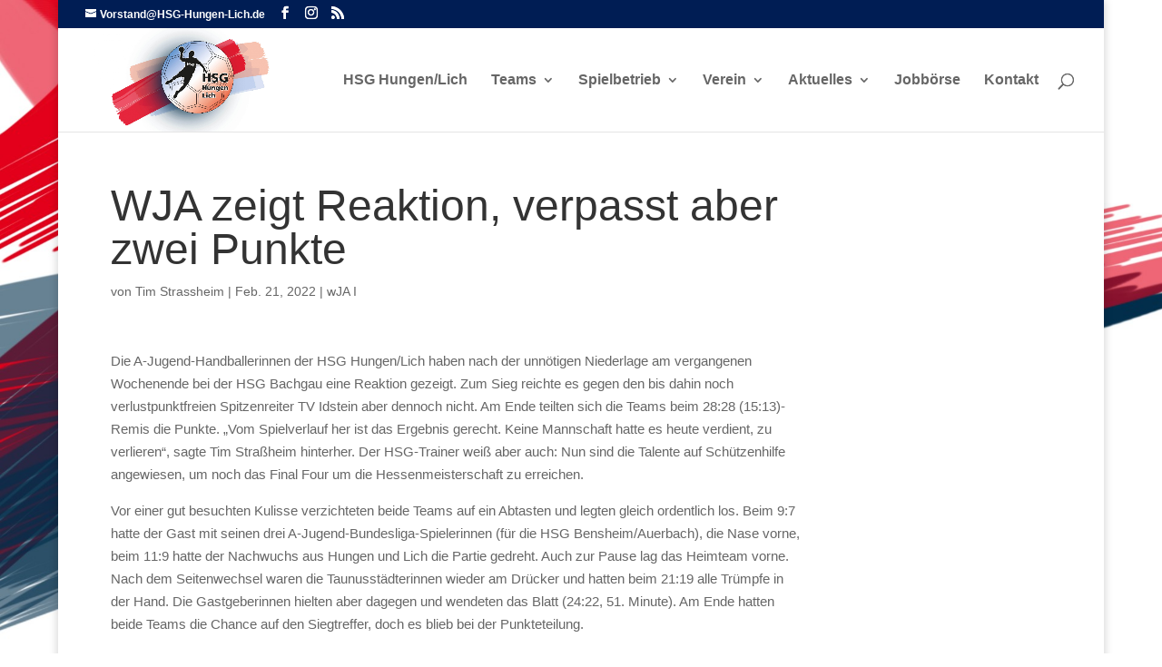

--- FILE ---
content_type: text/html; charset=UTF-8
request_url: https://hsg-hungen-lich.de/wja-zeigt-reaktion-verpasst-aber-zwei-punkte
body_size: 15640
content:
<!DOCTYPE html>
<html lang="de">
<head>
	<meta charset="UTF-8" />
<meta http-equiv="X-UA-Compatible" content="IE=edge">
	<link rel="pingback" href="https://hsg-hungen-lich.de/xmlrpc.php" />

	<script type="text/javascript">
		document.documentElement.className = 'js';
	</script>

	<meta name='robots' content='index, follow, max-image-preview:large, max-snippet:-1, max-video-preview:-1' />

	<!-- This site is optimized with the Yoast SEO plugin v26.6 - https://yoast.com/wordpress/plugins/seo/ -->
	<title>WJA zeigt Reaktion, verpasst aber zwei Punkte  - HSG</title>
	<link rel="canonical" href="https://hsg-hungen-lich.de/wja-zeigt-reaktion-verpasst-aber-zwei-punkte" />
	<meta property="og:locale" content="de_DE" />
	<meta property="og:type" content="article" />
	<meta property="og:title" content="WJA zeigt Reaktion, verpasst aber zwei Punkte  - HSG" />
	<meta property="og:description" content="Die A-Jugend-Handballerinnen der HSG Hungen/Lich haben nach der unnötigen Niederlage am vergangenen Wochenende bei der HSG Bachgau eine Reaktion gezeigt. Zum Sieg reichte es gegen den bis dahin noch verlustpunktfreien Spitzenreiter TV Idstein aber dennoch nicht. Am Ende teilten sich die Teams beim 28:28 (15:13)-Remis die Punkte. „Vom Spielverlauf her ist das Ergebnis gerecht. Keine [&hellip;]" />
	<meta property="og:url" content="https://hsg-hungen-lich.de/wja-zeigt-reaktion-verpasst-aber-zwei-punkte" />
	<meta property="og:site_name" content="HSG" />
	<meta property="article:published_time" content="2022-02-21T10:31:41+00:00" />
	<meta property="article:modified_time" content="2022-02-21T10:31:43+00:00" />
	<meta name="author" content="Tim Strassheim" />
	<meta name="twitter:card" content="summary_large_image" />
	<meta name="twitter:label1" content="Verfasst von" />
	<meta name="twitter:data1" content="Tim Strassheim" />
	<meta name="twitter:label2" content="Geschätzte Lesezeit" />
	<meta name="twitter:data2" content="2 Minuten" />
	<script type="application/ld+json" class="yoast-schema-graph">{"@context":"https://schema.org","@graph":[{"@type":"WebPage","@id":"https://hsg-hungen-lich.de/wja-zeigt-reaktion-verpasst-aber-zwei-punkte","url":"https://hsg-hungen-lich.de/wja-zeigt-reaktion-verpasst-aber-zwei-punkte","name":"WJA zeigt Reaktion, verpasst aber zwei Punkte  - HSG","isPartOf":{"@id":"https://hsg-hungen-lich.de/#website"},"datePublished":"2022-02-21T10:31:41+00:00","dateModified":"2022-02-21T10:31:43+00:00","author":{"@id":"https://hsg-hungen-lich.de/#/schema/person/04cedf6ef57a8be7ff37a133ce9e8c47"},"breadcrumb":{"@id":"https://hsg-hungen-lich.de/wja-zeigt-reaktion-verpasst-aber-zwei-punkte#breadcrumb"},"inLanguage":"de","potentialAction":[{"@type":"ReadAction","target":["https://hsg-hungen-lich.de/wja-zeigt-reaktion-verpasst-aber-zwei-punkte"]}]},{"@type":"BreadcrumbList","@id":"https://hsg-hungen-lich.de/wja-zeigt-reaktion-verpasst-aber-zwei-punkte#breadcrumb","itemListElement":[{"@type":"ListItem","position":1,"name":"Startseite","item":"https://hsg-hungen-lich.de/"},{"@type":"ListItem","position":2,"name":"WJA zeigt Reaktion, verpasst aber zwei Punkte "}]},{"@type":"WebSite","@id":"https://hsg-hungen-lich.de/#website","url":"https://hsg-hungen-lich.de/","name":"HSG","description":"Hungen/Lich – Unser Verein","potentialAction":[{"@type":"SearchAction","target":{"@type":"EntryPoint","urlTemplate":"https://hsg-hungen-lich.de/?s={search_term_string}"},"query-input":{"@type":"PropertyValueSpecification","valueRequired":true,"valueName":"search_term_string"}}],"inLanguage":"de"},{"@type":"Person","@id":"https://hsg-hungen-lich.de/#/schema/person/04cedf6ef57a8be7ff37a133ce9e8c47","name":"Tim Strassheim","image":{"@type":"ImageObject","inLanguage":"de","@id":"https://hsg-hungen-lich.de/#/schema/person/image/","url":"https://secure.gravatar.com/avatar/53db4f50aab96f5aa4eb68075b24cd46bf6074ff24765084bdf8d8f69f8f2e29?s=96&d=mm&r=g","contentUrl":"https://secure.gravatar.com/avatar/53db4f50aab96f5aa4eb68075b24cd46bf6074ff24765084bdf8d8f69f8f2e29?s=96&d=mm&r=g","caption":"Tim Strassheim"},"url":"https://hsg-hungen-lich.de/author/tim-strassheim"}]}</script>
	<!-- / Yoast SEO plugin. -->


<link rel="alternate" type="application/rss+xml" title="HSG &raquo; Feed" href="https://hsg-hungen-lich.de/feed" />
<link rel="alternate" title="oEmbed (JSON)" type="application/json+oembed" href="https://hsg-hungen-lich.de/wp-json/oembed/1.0/embed?url=https%3A%2F%2Fhsg-hungen-lich.de%2Fwja-zeigt-reaktion-verpasst-aber-zwei-punkte" />
<link rel="alternate" title="oEmbed (XML)" type="text/xml+oembed" href="https://hsg-hungen-lich.de/wp-json/oembed/1.0/embed?url=https%3A%2F%2Fhsg-hungen-lich.de%2Fwja-zeigt-reaktion-verpasst-aber-zwei-punkte&#038;format=xml" />
<meta content="Divi Childtheme v.1.0.0" name="generator"/><style id='wp-emoji-styles-inline-css' type='text/css'>

	img.wp-smiley, img.emoji {
		display: inline !important;
		border: none !important;
		box-shadow: none !important;
		height: 1em !important;
		width: 1em !important;
		margin: 0 0.07em !important;
		vertical-align: -0.1em !important;
		background: none !important;
		padding: 0 !important;
	}
/*# sourceURL=wp-emoji-styles-inline-css */
</style>
<style id='wp-block-library-inline-css' type='text/css'>
:root{--wp-block-synced-color:#7a00df;--wp-block-synced-color--rgb:122,0,223;--wp-bound-block-color:var(--wp-block-synced-color);--wp-editor-canvas-background:#ddd;--wp-admin-theme-color:#007cba;--wp-admin-theme-color--rgb:0,124,186;--wp-admin-theme-color-darker-10:#006ba1;--wp-admin-theme-color-darker-10--rgb:0,107,160.5;--wp-admin-theme-color-darker-20:#005a87;--wp-admin-theme-color-darker-20--rgb:0,90,135;--wp-admin-border-width-focus:2px}@media (min-resolution:192dpi){:root{--wp-admin-border-width-focus:1.5px}}.wp-element-button{cursor:pointer}:root .has-very-light-gray-background-color{background-color:#eee}:root .has-very-dark-gray-background-color{background-color:#313131}:root .has-very-light-gray-color{color:#eee}:root .has-very-dark-gray-color{color:#313131}:root .has-vivid-green-cyan-to-vivid-cyan-blue-gradient-background{background:linear-gradient(135deg,#00d084,#0693e3)}:root .has-purple-crush-gradient-background{background:linear-gradient(135deg,#34e2e4,#4721fb 50%,#ab1dfe)}:root .has-hazy-dawn-gradient-background{background:linear-gradient(135deg,#faaca8,#dad0ec)}:root .has-subdued-olive-gradient-background{background:linear-gradient(135deg,#fafae1,#67a671)}:root .has-atomic-cream-gradient-background{background:linear-gradient(135deg,#fdd79a,#004a59)}:root .has-nightshade-gradient-background{background:linear-gradient(135deg,#330968,#31cdcf)}:root .has-midnight-gradient-background{background:linear-gradient(135deg,#020381,#2874fc)}:root{--wp--preset--font-size--normal:16px;--wp--preset--font-size--huge:42px}.has-regular-font-size{font-size:1em}.has-larger-font-size{font-size:2.625em}.has-normal-font-size{font-size:var(--wp--preset--font-size--normal)}.has-huge-font-size{font-size:var(--wp--preset--font-size--huge)}.has-text-align-center{text-align:center}.has-text-align-left{text-align:left}.has-text-align-right{text-align:right}.has-fit-text{white-space:nowrap!important}#end-resizable-editor-section{display:none}.aligncenter{clear:both}.items-justified-left{justify-content:flex-start}.items-justified-center{justify-content:center}.items-justified-right{justify-content:flex-end}.items-justified-space-between{justify-content:space-between}.screen-reader-text{border:0;clip-path:inset(50%);height:1px;margin:-1px;overflow:hidden;padding:0;position:absolute;width:1px;word-wrap:normal!important}.screen-reader-text:focus{background-color:#ddd;clip-path:none;color:#444;display:block;font-size:1em;height:auto;left:5px;line-height:normal;padding:15px 23px 14px;text-decoration:none;top:5px;width:auto;z-index:100000}html :where(.has-border-color){border-style:solid}html :where([style*=border-top-color]){border-top-style:solid}html :where([style*=border-right-color]){border-right-style:solid}html :where([style*=border-bottom-color]){border-bottom-style:solid}html :where([style*=border-left-color]){border-left-style:solid}html :where([style*=border-width]){border-style:solid}html :where([style*=border-top-width]){border-top-style:solid}html :where([style*=border-right-width]){border-right-style:solid}html :where([style*=border-bottom-width]){border-bottom-style:solid}html :where([style*=border-left-width]){border-left-style:solid}html :where(img[class*=wp-image-]){height:auto;max-width:100%}:where(figure){margin:0 0 1em}html :where(.is-position-sticky){--wp-admin--admin-bar--position-offset:var(--wp-admin--admin-bar--height,0px)}@media screen and (max-width:600px){html :where(.is-position-sticky){--wp-admin--admin-bar--position-offset:0px}}

/*# sourceURL=wp-block-library-inline-css */
</style><style id='global-styles-inline-css' type='text/css'>
:root{--wp--preset--aspect-ratio--square: 1;--wp--preset--aspect-ratio--4-3: 4/3;--wp--preset--aspect-ratio--3-4: 3/4;--wp--preset--aspect-ratio--3-2: 3/2;--wp--preset--aspect-ratio--2-3: 2/3;--wp--preset--aspect-ratio--16-9: 16/9;--wp--preset--aspect-ratio--9-16: 9/16;--wp--preset--color--black: #000000;--wp--preset--color--cyan-bluish-gray: #abb8c3;--wp--preset--color--white: #ffffff;--wp--preset--color--pale-pink: #f78da7;--wp--preset--color--vivid-red: #cf2e2e;--wp--preset--color--luminous-vivid-orange: #ff6900;--wp--preset--color--luminous-vivid-amber: #fcb900;--wp--preset--color--light-green-cyan: #7bdcb5;--wp--preset--color--vivid-green-cyan: #00d084;--wp--preset--color--pale-cyan-blue: #8ed1fc;--wp--preset--color--vivid-cyan-blue: #0693e3;--wp--preset--color--vivid-purple: #9b51e0;--wp--preset--gradient--vivid-cyan-blue-to-vivid-purple: linear-gradient(135deg,rgb(6,147,227) 0%,rgb(155,81,224) 100%);--wp--preset--gradient--light-green-cyan-to-vivid-green-cyan: linear-gradient(135deg,rgb(122,220,180) 0%,rgb(0,208,130) 100%);--wp--preset--gradient--luminous-vivid-amber-to-luminous-vivid-orange: linear-gradient(135deg,rgb(252,185,0) 0%,rgb(255,105,0) 100%);--wp--preset--gradient--luminous-vivid-orange-to-vivid-red: linear-gradient(135deg,rgb(255,105,0) 0%,rgb(207,46,46) 100%);--wp--preset--gradient--very-light-gray-to-cyan-bluish-gray: linear-gradient(135deg,rgb(238,238,238) 0%,rgb(169,184,195) 100%);--wp--preset--gradient--cool-to-warm-spectrum: linear-gradient(135deg,rgb(74,234,220) 0%,rgb(151,120,209) 20%,rgb(207,42,186) 40%,rgb(238,44,130) 60%,rgb(251,105,98) 80%,rgb(254,248,76) 100%);--wp--preset--gradient--blush-light-purple: linear-gradient(135deg,rgb(255,206,236) 0%,rgb(152,150,240) 100%);--wp--preset--gradient--blush-bordeaux: linear-gradient(135deg,rgb(254,205,165) 0%,rgb(254,45,45) 50%,rgb(107,0,62) 100%);--wp--preset--gradient--luminous-dusk: linear-gradient(135deg,rgb(255,203,112) 0%,rgb(199,81,192) 50%,rgb(65,88,208) 100%);--wp--preset--gradient--pale-ocean: linear-gradient(135deg,rgb(255,245,203) 0%,rgb(182,227,212) 50%,rgb(51,167,181) 100%);--wp--preset--gradient--electric-grass: linear-gradient(135deg,rgb(202,248,128) 0%,rgb(113,206,126) 100%);--wp--preset--gradient--midnight: linear-gradient(135deg,rgb(2,3,129) 0%,rgb(40,116,252) 100%);--wp--preset--font-size--small: 13px;--wp--preset--font-size--medium: 20px;--wp--preset--font-size--large: 36px;--wp--preset--font-size--x-large: 42px;--wp--preset--spacing--20: 0.44rem;--wp--preset--spacing--30: 0.67rem;--wp--preset--spacing--40: 1rem;--wp--preset--spacing--50: 1.5rem;--wp--preset--spacing--60: 2.25rem;--wp--preset--spacing--70: 3.38rem;--wp--preset--spacing--80: 5.06rem;--wp--preset--shadow--natural: 6px 6px 9px rgba(0, 0, 0, 0.2);--wp--preset--shadow--deep: 12px 12px 50px rgba(0, 0, 0, 0.4);--wp--preset--shadow--sharp: 6px 6px 0px rgba(0, 0, 0, 0.2);--wp--preset--shadow--outlined: 6px 6px 0px -3px rgb(255, 255, 255), 6px 6px rgb(0, 0, 0);--wp--preset--shadow--crisp: 6px 6px 0px rgb(0, 0, 0);}:root { --wp--style--global--content-size: 823px;--wp--style--global--wide-size: 1080px; }:where(body) { margin: 0; }.wp-site-blocks > .alignleft { float: left; margin-right: 2em; }.wp-site-blocks > .alignright { float: right; margin-left: 2em; }.wp-site-blocks > .aligncenter { justify-content: center; margin-left: auto; margin-right: auto; }:where(.is-layout-flex){gap: 0.5em;}:where(.is-layout-grid){gap: 0.5em;}.is-layout-flow > .alignleft{float: left;margin-inline-start: 0;margin-inline-end: 2em;}.is-layout-flow > .alignright{float: right;margin-inline-start: 2em;margin-inline-end: 0;}.is-layout-flow > .aligncenter{margin-left: auto !important;margin-right: auto !important;}.is-layout-constrained > .alignleft{float: left;margin-inline-start: 0;margin-inline-end: 2em;}.is-layout-constrained > .alignright{float: right;margin-inline-start: 2em;margin-inline-end: 0;}.is-layout-constrained > .aligncenter{margin-left: auto !important;margin-right: auto !important;}.is-layout-constrained > :where(:not(.alignleft):not(.alignright):not(.alignfull)){max-width: var(--wp--style--global--content-size);margin-left: auto !important;margin-right: auto !important;}.is-layout-constrained > .alignwide{max-width: var(--wp--style--global--wide-size);}body .is-layout-flex{display: flex;}.is-layout-flex{flex-wrap: wrap;align-items: center;}.is-layout-flex > :is(*, div){margin: 0;}body .is-layout-grid{display: grid;}.is-layout-grid > :is(*, div){margin: 0;}body{padding-top: 0px;padding-right: 0px;padding-bottom: 0px;padding-left: 0px;}:root :where(.wp-element-button, .wp-block-button__link){background-color: #32373c;border-width: 0;color: #fff;font-family: inherit;font-size: inherit;font-style: inherit;font-weight: inherit;letter-spacing: inherit;line-height: inherit;padding-top: calc(0.667em + 2px);padding-right: calc(1.333em + 2px);padding-bottom: calc(0.667em + 2px);padding-left: calc(1.333em + 2px);text-decoration: none;text-transform: inherit;}.has-black-color{color: var(--wp--preset--color--black) !important;}.has-cyan-bluish-gray-color{color: var(--wp--preset--color--cyan-bluish-gray) !important;}.has-white-color{color: var(--wp--preset--color--white) !important;}.has-pale-pink-color{color: var(--wp--preset--color--pale-pink) !important;}.has-vivid-red-color{color: var(--wp--preset--color--vivid-red) !important;}.has-luminous-vivid-orange-color{color: var(--wp--preset--color--luminous-vivid-orange) !important;}.has-luminous-vivid-amber-color{color: var(--wp--preset--color--luminous-vivid-amber) !important;}.has-light-green-cyan-color{color: var(--wp--preset--color--light-green-cyan) !important;}.has-vivid-green-cyan-color{color: var(--wp--preset--color--vivid-green-cyan) !important;}.has-pale-cyan-blue-color{color: var(--wp--preset--color--pale-cyan-blue) !important;}.has-vivid-cyan-blue-color{color: var(--wp--preset--color--vivid-cyan-blue) !important;}.has-vivid-purple-color{color: var(--wp--preset--color--vivid-purple) !important;}.has-black-background-color{background-color: var(--wp--preset--color--black) !important;}.has-cyan-bluish-gray-background-color{background-color: var(--wp--preset--color--cyan-bluish-gray) !important;}.has-white-background-color{background-color: var(--wp--preset--color--white) !important;}.has-pale-pink-background-color{background-color: var(--wp--preset--color--pale-pink) !important;}.has-vivid-red-background-color{background-color: var(--wp--preset--color--vivid-red) !important;}.has-luminous-vivid-orange-background-color{background-color: var(--wp--preset--color--luminous-vivid-orange) !important;}.has-luminous-vivid-amber-background-color{background-color: var(--wp--preset--color--luminous-vivid-amber) !important;}.has-light-green-cyan-background-color{background-color: var(--wp--preset--color--light-green-cyan) !important;}.has-vivid-green-cyan-background-color{background-color: var(--wp--preset--color--vivid-green-cyan) !important;}.has-pale-cyan-blue-background-color{background-color: var(--wp--preset--color--pale-cyan-blue) !important;}.has-vivid-cyan-blue-background-color{background-color: var(--wp--preset--color--vivid-cyan-blue) !important;}.has-vivid-purple-background-color{background-color: var(--wp--preset--color--vivid-purple) !important;}.has-black-border-color{border-color: var(--wp--preset--color--black) !important;}.has-cyan-bluish-gray-border-color{border-color: var(--wp--preset--color--cyan-bluish-gray) !important;}.has-white-border-color{border-color: var(--wp--preset--color--white) !important;}.has-pale-pink-border-color{border-color: var(--wp--preset--color--pale-pink) !important;}.has-vivid-red-border-color{border-color: var(--wp--preset--color--vivid-red) !important;}.has-luminous-vivid-orange-border-color{border-color: var(--wp--preset--color--luminous-vivid-orange) !important;}.has-luminous-vivid-amber-border-color{border-color: var(--wp--preset--color--luminous-vivid-amber) !important;}.has-light-green-cyan-border-color{border-color: var(--wp--preset--color--light-green-cyan) !important;}.has-vivid-green-cyan-border-color{border-color: var(--wp--preset--color--vivid-green-cyan) !important;}.has-pale-cyan-blue-border-color{border-color: var(--wp--preset--color--pale-cyan-blue) !important;}.has-vivid-cyan-blue-border-color{border-color: var(--wp--preset--color--vivid-cyan-blue) !important;}.has-vivid-purple-border-color{border-color: var(--wp--preset--color--vivid-purple) !important;}.has-vivid-cyan-blue-to-vivid-purple-gradient-background{background: var(--wp--preset--gradient--vivid-cyan-blue-to-vivid-purple) !important;}.has-light-green-cyan-to-vivid-green-cyan-gradient-background{background: var(--wp--preset--gradient--light-green-cyan-to-vivid-green-cyan) !important;}.has-luminous-vivid-amber-to-luminous-vivid-orange-gradient-background{background: var(--wp--preset--gradient--luminous-vivid-amber-to-luminous-vivid-orange) !important;}.has-luminous-vivid-orange-to-vivid-red-gradient-background{background: var(--wp--preset--gradient--luminous-vivid-orange-to-vivid-red) !important;}.has-very-light-gray-to-cyan-bluish-gray-gradient-background{background: var(--wp--preset--gradient--very-light-gray-to-cyan-bluish-gray) !important;}.has-cool-to-warm-spectrum-gradient-background{background: var(--wp--preset--gradient--cool-to-warm-spectrum) !important;}.has-blush-light-purple-gradient-background{background: var(--wp--preset--gradient--blush-light-purple) !important;}.has-blush-bordeaux-gradient-background{background: var(--wp--preset--gradient--blush-bordeaux) !important;}.has-luminous-dusk-gradient-background{background: var(--wp--preset--gradient--luminous-dusk) !important;}.has-pale-ocean-gradient-background{background: var(--wp--preset--gradient--pale-ocean) !important;}.has-electric-grass-gradient-background{background: var(--wp--preset--gradient--electric-grass) !important;}.has-midnight-gradient-background{background: var(--wp--preset--gradient--midnight) !important;}.has-small-font-size{font-size: var(--wp--preset--font-size--small) !important;}.has-medium-font-size{font-size: var(--wp--preset--font-size--medium) !important;}.has-large-font-size{font-size: var(--wp--preset--font-size--large) !important;}.has-x-large-font-size{font-size: var(--wp--preset--font-size--x-large) !important;}
/*# sourceURL=global-styles-inline-css */
</style>

<link rel='stylesheet' id='pdfp-public-css' href='https://hsg-hungen-lich.de/wp-content/plugins/pdf-poster/build/public.css?ver=2.3.1' type='text/css' media='all' />
<link rel='stylesheet' id='swipe-style-css' href='https://hsg-hungen-lich.de/wp-content/plugins/dg-divi-carousel//styles/swiper.min.css?ver=6.9' type='text/css' media='all' />
<link rel='stylesheet' id='ditty-news-ticker-font-css' href='https://hsg-hungen-lich.de/wp-content/plugins/ditty-news-ticker/legacy/inc/static/libs/fontastic/styles.css?ver=3.1.59' type='text/css' media='all' />
<link rel='stylesheet' id='ditty-news-ticker-css' href='https://hsg-hungen-lich.de/wp-content/plugins/ditty-news-ticker/legacy/inc/static/css/style.css?ver=3.1.59' type='text/css' media='all' />
<link rel='stylesheet' id='ditty-displays-css' href='https://hsg-hungen-lich.de/wp-content/plugins/ditty-news-ticker/build/dittyDisplays.css?ver=3.1.59' type='text/css' media='all' />
<link rel='stylesheet' id='ditty-fontawesome-css' href='https://hsg-hungen-lich.de/wp-content/plugins/ditty-news-ticker/includes/libs/fontawesome-6.4.0/css/all.css?ver=6.4.0' type='text/css' media='' />
<link rel='stylesheet' id='magnific-popup-css' href='https://hsg-hungen-lich.de/wp-content/themes/Divi/includes/builder/feature/dynamic-assets/assets/css/magnific_popup.css?ver=2.5.62' type='text/css' media='all' />
<link rel='stylesheet' id='dsm-animate-css' href='https://hsg-hungen-lich.de/wp-content/plugins/supreme-modules-for-divi/public/css/animate.css?ver=2.5.62' type='text/css' media='all' />
<link rel='stylesheet' id='divi-carousel-styles-css' href='https://hsg-hungen-lich.de/wp-content/plugins/dg-divi-carousel/styles/style.min.css?ver=1.0.0' type='text/css' media='all' />
<link rel='stylesheet' id='supreme-modules-for-divi-styles-css' href='https://hsg-hungen-lich.de/wp-content/plugins/supreme-modules-for-divi/styles/style.min.css?ver=2.5.62' type='text/css' media='all' />
<link rel='stylesheet' id='tablepress-default-css' href='https://hsg-hungen-lich.de/wp-content/tablepress-combined.min.css?ver=66' type='text/css' media='all' />
<link rel='stylesheet' id='divi-style-parent-css' href='https://hsg-hungen-lich.de/wp-content/themes/Divi/style-static.min.css?ver=4.27.4' type='text/css' media='all' />
<link rel='stylesheet' id='divi-style-css' href='https://hsg-hungen-lich.de/wp-content/themes/divi-childtheme/style.css?ver=4.27.4' type='text/css' media='all' />
<link rel='stylesheet' id='wp-block-paragraph-css' href='https://hsg-hungen-lich.de/wp-includes/blocks/paragraph/style.min.css?ver=6.9' type='text/css' media='all' />
<script type="text/javascript" src="https://hsg-hungen-lich.de/wp-includes/js/jquery/jquery.min.js?ver=3.7.1" id="jquery-core-js"></script>
<script type="text/javascript" src="https://hsg-hungen-lich.de/wp-includes/js/jquery/jquery-migrate.min.js?ver=3.4.1" id="jquery-migrate-js"></script>
<link rel="https://api.w.org/" href="https://hsg-hungen-lich.de/wp-json/" /><link rel="alternate" title="JSON" type="application/json" href="https://hsg-hungen-lich.de/wp-json/wp/v2/posts/4942" /><link rel="EditURI" type="application/rsd+xml" title="RSD" href="https://hsg-hungen-lich.de/xmlrpc.php?rsd" />
<meta name="generator" content="WordPress 6.9" />
<link rel='shortlink' href='https://hsg-hungen-lich.de/?p=4942' />
        <style>
                    </style>
<!-- Analytics by WP Statistics - https://wp-statistics.com -->
<meta name="viewport" content="width=device-width, initial-scale=1.0, maximum-scale=1.0, user-scalable=0" /><style type="text/css" id="custom-background-css">
body.custom-background { background-image: url("https://hsg-hungen-lich.de/wp-content/uploads/hsg_backround_abstrakt.jpg"); background-position: left top; background-size: auto; background-repeat: repeat; background-attachment: fixed; }
</style>
	<script>
jQuery(document).ready(function($){  
		$("table").parents("div").css("overflow", "overlay");
		$('input,select').filter('[id=table_1_tag]').parent('div').parent('div').parent('div').css("display", "none");
		$('input,select').filter('[id=table_1_termin]').parent('div').parent('div').parent('div').css("display", "none");
		$('input,select').filter('[id=table_1_uhrzeit]').parent('div').parent('div').parent('div').css("display", "none");
		$('input,select').filter('[id=table_1_staffel]').parent('div').parent('div').parent('div').css("display", "none");
		$('input,select').filter('[id=table_1_halle]').parent('div').parent('div').parent('div').css("display", "none");
		$('input,select').filter('[id=table_1_gastmannschaft]').parent('div').parent('div').parent('div').css("display", "none");
		$('input,select').filter('[id=table_1_heimmannschaft]').parent('div').parent('div').parent('div').css("display", "none");
	})
</script>

<script id="dt-collapsable-menu-items">
jQuery(function ($) {
$(document).ready(function () {
$("body ul.et_mobile_menu li.menu-item-has-children, body ul.et_mobile_menu  li.page_item_has_children").append('<a href="#" class="mobile-toggle"></a>');
$('ul.et_mobile_menu li.menu-item-has-children .mobile-toggle, ul.et_mobile_menu li.page_item_has_children .mobile-toggle').click(function (event) {
event.preventDefault();
$(this).parent('li').toggleClass('dt-open');
$(this).parent('li').find('ul.children').first().toggleClass('visible');
$(this).parent('li').find('ul.sub-menu').first().toggleClass('visible');
});
iconFINAL = 'P';
$('body ul.et_mobile_menu li.menu-item-has-children, body ul.et_mobile_menu li.page_item_has_children').attr('data-icon', iconFINAL);
$('.mobile-toggle').on('mouseover', function () {
$(this).parent().addClass('is-hover');
}).on('mouseout', function () {
$(this).parent().removeClass('is-hover');
})
});
});
</script><link rel="icon" href="https://hsg-hungen-lich.de/wp-content/uploads/cropped-logo_HSG_fav-Kopie-32x32.png" sizes="32x32" />
<link rel="icon" href="https://hsg-hungen-lich.de/wp-content/uploads/cropped-logo_HSG_fav-Kopie-192x192.png" sizes="192x192" />
<link rel="apple-touch-icon" href="https://hsg-hungen-lich.de/wp-content/uploads/cropped-logo_HSG_fav-Kopie-180x180.png" />
<meta name="msapplication-TileImage" content="https://hsg-hungen-lich.de/wp-content/uploads/cropped-logo_HSG_fav-Kopie-270x270.png" />
<style id="et-divi-customizer-global-cached-inline-styles">body,.et_pb_column_1_2 .et_quote_content blockquote cite,.et_pb_column_1_2 .et_link_content a.et_link_main_url,.et_pb_column_1_3 .et_quote_content blockquote cite,.et_pb_column_3_8 .et_quote_content blockquote cite,.et_pb_column_1_4 .et_quote_content blockquote cite,.et_pb_blog_grid .et_quote_content blockquote cite,.et_pb_column_1_3 .et_link_content a.et_link_main_url,.et_pb_column_3_8 .et_link_content a.et_link_main_url,.et_pb_column_1_4 .et_link_content a.et_link_main_url,.et_pb_blog_grid .et_link_content a.et_link_main_url,body .et_pb_bg_layout_light .et_pb_post p,body .et_pb_bg_layout_dark .et_pb_post p{font-size:15px}.et_pb_slide_content,.et_pb_best_value{font-size:17px}#et_search_icon:hover,.mobile_menu_bar:before,.mobile_menu_bar:after,.et_toggle_slide_menu:after,.et-social-icon a:hover,.et_pb_sum,.et_pb_pricing li a,.et_pb_pricing_table_button,.et_overlay:before,.entry-summary p.price ins,.et_pb_member_social_links a:hover,.et_pb_widget li a:hover,.et_pb_filterable_portfolio .et_pb_portfolio_filters li a.active,.et_pb_filterable_portfolio .et_pb_portofolio_pagination ul li a.active,.et_pb_gallery .et_pb_gallery_pagination ul li a.active,.wp-pagenavi span.current,.wp-pagenavi a:hover,.nav-single a,.tagged_as a,.posted_in a{color:#001d54}.et_pb_contact_submit,.et_password_protected_form .et_submit_button,.et_pb_bg_layout_light .et_pb_newsletter_button,.comment-reply-link,.form-submit .et_pb_button,.et_pb_bg_layout_light .et_pb_promo_button,.et_pb_bg_layout_light .et_pb_more_button,.et_pb_contact p input[type="checkbox"]:checked+label i:before,.et_pb_bg_layout_light.et_pb_module.et_pb_button{color:#001d54}.footer-widget h4{color:#001d54}.et-search-form,.nav li ul,.et_mobile_menu,.footer-widget li:before,.et_pb_pricing li:before,blockquote{border-color:#001d54}.et_pb_counter_amount,.et_pb_featured_table .et_pb_pricing_heading,.et_quote_content,.et_link_content,.et_audio_content,.et_pb_post_slider.et_pb_bg_layout_dark,.et_slide_in_menu_container,.et_pb_contact p input[type="radio"]:checked+label i:before{background-color:#001d54}.container,.et_pb_row,.et_pb_slider .et_pb_container,.et_pb_fullwidth_section .et_pb_title_container,.et_pb_fullwidth_section .et_pb_title_featured_container,.et_pb_fullwidth_header:not(.et_pb_fullscreen) .et_pb_fullwidth_header_container{max-width:1240px}.et_boxed_layout #page-container,.et_boxed_layout.et_non_fixed_nav.et_transparent_nav #page-container #top-header,.et_boxed_layout.et_non_fixed_nav.et_transparent_nav #page-container #main-header,.et_fixed_nav.et_boxed_layout #page-container #top-header,.et_fixed_nav.et_boxed_layout #page-container #main-header,.et_boxed_layout #page-container .container,.et_boxed_layout #page-container .et_pb_row{max-width:1400px}a{color:#d60000}.et_secondary_nav_enabled #page-container #top-header{background-color:#001d54!important}#et-secondary-nav li ul{background-color:#001d54}#main-header .nav li ul a{color:rgba(0,0,0,0.7)}#top-menu li a{font-size:16px}body.et_vertical_nav .container.et_search_form_container .et-search-form input{font-size:16px!important}#top-menu li.current-menu-ancestor>a,#top-menu li.current-menu-item>a,#top-menu li.current_page_item>a{color:#d12900}#main-footer .footer-widget h4,#main-footer .widget_block h1,#main-footer .widget_block h2,#main-footer .widget_block h3,#main-footer .widget_block h4,#main-footer .widget_block h5,#main-footer .widget_block h6{color:#001d54}.footer-widget li:before{border-color:#001d54}.footer-widget .et_pb_widget div,.footer-widget .et_pb_widget ul,.footer-widget .et_pb_widget ol,.footer-widget .et_pb_widget label{line-height:1.7em}#footer-widgets .footer-widget li:before{top:9.75px}#et-footer-nav .bottom-nav li.current-menu-item a{color:#001d54}body .et_pb_bg_layout_light.et_pb_button:hover,body .et_pb_bg_layout_light .et_pb_button:hover,body .et_pb_button:hover{border-radius:0px}@media only screen and (min-width:981px){.et_header_style_left #et-top-navigation,.et_header_style_split #et-top-navigation{padding:50px 0 0 0}.et_header_style_left #et-top-navigation nav>ul>li>a,.et_header_style_split #et-top-navigation nav>ul>li>a{padding-bottom:50px}.et_header_style_split .centered-inline-logo-wrap{width:100px;margin:-100px 0}.et_header_style_split .centered-inline-logo-wrap #logo{max-height:100px}.et_pb_svg_logo.et_header_style_split .centered-inline-logo-wrap #logo{height:100px}.et_header_style_centered #top-menu>li>a{padding-bottom:18px}.et_header_style_slide #et-top-navigation,.et_header_style_fullscreen #et-top-navigation{padding:41px 0 41px 0!important}.et_header_style_centered #main-header .logo_container{height:100px}#logo{max-height:100%}.et_pb_svg_logo #logo{height:100%}.et_header_style_centered.et_hide_primary_logo #main-header:not(.et-fixed-header) .logo_container,.et_header_style_centered.et_hide_fixed_logo #main-header.et-fixed-header .logo_container{height:18px}.et_header_style_left .et-fixed-header #et-top-navigation,.et_header_style_split .et-fixed-header #et-top-navigation{padding:50px 0 0 0}.et_header_style_left .et-fixed-header #et-top-navigation nav>ul>li>a,.et_header_style_split .et-fixed-header #et-top-navigation nav>ul>li>a{padding-bottom:50px}.et_header_style_centered header#main-header.et-fixed-header .logo_container{height:100px}.et_header_style_split #main-header.et-fixed-header .centered-inline-logo-wrap{width:100px;margin:-100px 0}.et_header_style_split .et-fixed-header .centered-inline-logo-wrap #logo{max-height:100px}.et_pb_svg_logo.et_header_style_split .et-fixed-header .centered-inline-logo-wrap #logo{height:100px}.et_header_style_slide .et-fixed-header #et-top-navigation,.et_header_style_fullscreen .et-fixed-header #et-top-navigation{padding:41px 0 41px 0!important}.et-fixed-header #top-menu li.current-menu-ancestor>a,.et-fixed-header #top-menu li.current-menu-item>a,.et-fixed-header #top-menu li.current_page_item>a{color:#d12900!important}body.home-posts #left-area .et_pb_post h2,body.archive #left-area .et_pb_post h2,body.search #left-area .et_pb_post h2{font-size:41.6px}body.single .et_post_meta_wrapper h1{font-size:48px}}@media only screen and (min-width:1550px){.et_pb_row{padding:31px 0}.et_pb_section{padding:62px 0}.single.et_pb_pagebuilder_layout.et_full_width_page .et_post_meta_wrapper{padding-top:93px}.et_pb_fullwidth_section{padding:0}}#main-content .container:before{background:none}.cf7sg-container .container{padding-top:20px!important}.et_pb_slide .et_pb_slide_2{background-size:contain!important}@media (max-width:981px){.et_pb_code_inner{overflow:auto}.handballapps .cell{padding: 9px 10px!important}}.handballapps thead th{background:red;color:#ffffff!important}.handballapps .home tr .col3{font-weight:bold;color:red}.handballapps .guest tr .col4{font-weight:bold;color:red}.handballapps.games.next tr{background:white;color:black}.handballapps.games.last tr{background:white;color:black}@media only screen and (max-width:767px){.header-content{margin:0px!important}h1.et_pb_module_header{font-size:20px}#tablepress-14 img{width:100%}}#tablepress-14 td{width:50%!important;padding:0}#tablepress-14 img{width:50%}#download-formulare .column-1{width:30%}#download-formulare .column-2{width:60%}#download-formulare table{width:80%}#download-formulare thead tr th{background-color:dodgerblue!important;color:#fff}.mtphr-dnt-wrapper{display:none}.home .mtphr-dnt-wrapper,.page-id-146 .mtphr-dnt-wrapper{background:red;color:#ffff;display:block;padding:10px 0;font-size:16px}.home .mtphr-dnt-wrapper a,.page-id-146 .mtphr-dnt-wrapper a{color:#fff;font-weight:bold}.et_pb_contact_field_options_title{color:#eee}@media (min-width:1240px){.wpdt-c{overflow:hidden!important}}.footer-widget h4.title{color:#ccc!important}.handballcamp{display:none}ul.et_mobile_menu li.menu-item-has-children .mobile-toggle,ul.et_mobile_menu li.page_item_has_children .mobile-toggle,.et-db #et-boc .et-l ul.et_mobile_menu li.menu-item-has-children .mobile-toggle,.et-db #et-boc .et-l ul.et_mobile_menu li.page_item_has_children .mobile-toggle{width:44px;height:100%;padding:0px!important;max-height:44px;position:absolute;right:0px;top:0px;z-index:999;background-color:transparent}ul.et_mobile_menu>li.menu-item-has-children,ul.et_mobile_menu>li.page_item_has_children,ul.et_mobile_menu>li.menu-item-has-children .sub-menu li.menu-item-has-children,.et-db #et-boc .et-l ul.et_mobile_menu>li.menu-item-has-children,.et-db #et-boc .et-l ul.et_mobile_menu>li.page_item_has_children,.et-db #et-boc .et-l ul.et_mobile_menu>li.menu-item-has-children .sub-menu li.menu-item-has-children{position:relative}.et_mobile_menu .menu-item-has-children>a,.et-db #et-boc .et-l .et_mobile_menu .menu-item-has-children>a{background-color:transparent}ul.et_mobile_menu .menu-item-has-children .sub-menu,#main-header ul.et_mobile_menu .menu-item-has-children .sub-menu,.et-db #et-boc .et-l ul.et_mobile_menu .menu-item-has-children .sub-menu,.et-db #main-header ul.et_mobile_menu .menu-item-has-children .sub-menu{display:none!important;visibility:hidden!important}ul.et_mobile_menu .menu-item-has-children .sub-menu.visible,#main-header ul.et_mobile_menu .menu-item-has-children .sub-menu.visible,.et-db #et-boc .et-l ul.et_mobile_menu .menu-item-has-children .sub-menu.visible,.et-db #main-header ul.et_mobile_menu .menu-item-has-children .sub-menu.visible{display:block!important;visibility:visible!important}ul.et_mobile_menu li.menu-item-has-children .mobile-toggle,.et-db #et-boc .et-l ul.et_mobile_menu li.menu-item-has-children .mobile-toggle{text-align:center}ul.et_mobile_menu li.menu-item-has-children .mobile-toggle::after,.et-db #et-boc .et-l ul.et_mobile_menu li.menu-item-has-children .mobile-toggle::after{top:10px;position:relative;font-family:"ETModules"}ul.et_mobile_menu li.menu-item-has-children .mobile-toggle::after,.et-db #et-boc .et-l ul.et_mobile_menu li.menu-item-has-children .mobile-toggle::after{content:"\4c"}ul.et_mobile_menu li.menu-item-has-children.dt-open>.mobile-toggle::after,.et-db #et-boc .et-l ul.et_mobile_menu li.menu-item-has-children.dt-open>.mobile-toggle::after{content:'\4d'}.home #post-3959 img{min-width:70%!important;width:80%!important;display:block;margin:auto}</style></head>
<body data-rsssl=1 class="wp-singular post-template-default single single-post postid-4942 single-format-standard custom-background wp-theme-Divi wp-child-theme-divi-childtheme et_pb_button_helper_class et_fullwidth_nav et_fullwidth_secondary_nav et_fixed_nav et_show_nav et_pb_show_title et_secondary_nav_enabled et_secondary_nav_two_panels et_primary_nav_dropdown_animation_fade et_secondary_nav_dropdown_animation_fade et_header_style_left et_pb_footer_columns4 et_boxed_layout et_cover_background osx et_pb_gutters3 et_right_sidebar et_divi_theme et-db">
	<div id="page-container">

	

					<div id="top-header">
			<div class="container clearfix">

			
				<div id="et-info">
				
									<a href="mailto:Vorstand@HSG-Hungen-Lich.de"><span id="et-info-email">Vorstand@HSG-Hungen-Lich.de</span></a>
				

				<ul class="et-social-icons">

	<li class="et-social-icon et-social-facebook">
		<a href="https://www.facebook.com/groups/435940109760351" class="icon">
			<span>Facebook</span>
		</a>
	</li>
	<li class="et-social-icon et-social-instagram">
		<a href="https://www.instagram.com/explore/tags/hsghungenlich/" class="icon">
			<span>Instagram</span>
		</a>
	</li>
	<li class="et-social-icon et-social-rss">
		<a href="https://hsg-hungen-lich.de/feed" class="icon">
			<span>RSS</span>
		</a>
	</li>

</ul>				</div> <!-- #et-info -->

			
				<div id="et-secondary-menu">
				<div class="et_duplicate_social_icons">
								<ul class="et-social-icons">

	<li class="et-social-icon et-social-facebook">
		<a href="https://www.facebook.com/groups/435940109760351" class="icon">
			<span>Facebook</span>
		</a>
	</li>
	<li class="et-social-icon et-social-instagram">
		<a href="https://www.instagram.com/explore/tags/hsghungenlich/" class="icon">
			<span>Instagram</span>
		</a>
	</li>
	<li class="et-social-icon et-social-rss">
		<a href="https://hsg-hungen-lich.de/feed" class="icon">
			<span>RSS</span>
		</a>
	</li>

</ul>
							</div>				</div> <!-- #et-secondary-menu -->

			</div> <!-- .container -->
		</div> <!-- #top-header -->
		
		

	<div id="mtphr-dnt-3196" class="mtphr-dnt mtphr-dnt-3196 mtphr-dnt-default mtphr-dnt-scroll mtphr-dnt-scroll-left"><div class="mtphr-dnt-wrapper mtphr-dnt-clearfix"><div class="mtphr-dnt-tick-container"><div class="mtphr-dnt-tick-contents"><div class="mtphr-dnt-tick mtphr-dnt-default-tick mtphr-dnt-clearfix "><a href="https://hsg-hungen-lich.de/schiedsrichter" target="_self">Werdet SchiedsrichterInnen bei der HSG Hungen/Lich! • • • Werdet SchiedsrichterInnen bei der HSG Hungen/Lich! • • • </a></div><div class="mtphr-dnt-tick mtphr-dnt-default-tick mtphr-dnt-clearfix "><a href="https://hsg-hungen-lich.de/stellenanzeigen" target="_self">Sucht ihr einen Job? • • • Sucht ihr einen Job? • • •</a></div></div></div></div></div>



	
			<header id="main-header" data-height-onload="100">
			<div class="container clearfix et_menu_container">
							<div class="logo_container">
					<span class="logo_helper"></span>
					<a href="https://hsg-hungen-lich.de/">
						<img src="https://hsg-hungen-lich.de/wp-content/uploads/logo-hsg-scaled.jpg" alt="HSG" id="logo" data-height-percentage="100" />
					</a>
				</div>
							<div id="et-top-navigation" data-height="100" data-fixed-height="100">
											<nav id="top-menu-nav">
						<ul id="top-menu" class="nav"><li id="menu-item-1332" class="menu-item menu-item-type-post_type menu-item-object-page menu-item-home menu-item-1332"><a href="https://hsg-hungen-lich.de/">HSG Hungen/Lich</a></li>
<li id="menu-item-3576" class="mega-menu menu-item menu-item-type-custom menu-item-object-custom menu-item-has-children menu-item-3576"><a href="#">Teams</a>
<ul class="sub-menu">
	<li id="menu-item-3336" class="menu-item menu-item-type-custom menu-item-object-custom menu-item-has-children menu-item-3336"><a href="#">Männer</a>
	<ul class="sub-menu">
		<li id="menu-item-290" class="menu-item menu-item-type-post_type menu-item-object-page menu-item-290"><a href="https://hsg-hungen-lich.de/maenner-i">Männer I</a></li>
		<li id="menu-item-291" class="menu-item menu-item-type-post_type menu-item-object-page menu-item-291"><a href="https://hsg-hungen-lich.de/maenner-ii">Männer II</a></li>
	</ul>
</li>
	<li id="menu-item-3337" class="menu-item menu-item-type-custom menu-item-object-custom menu-item-has-children menu-item-3337"><a href="#">Frauen</a>
	<ul class="sub-menu">
		<li id="menu-item-299" class="menu-item menu-item-type-post_type menu-item-object-page menu-item-299"><a href="https://hsg-hungen-lich.de/frauen-i">Frauen I</a></li>
		<li id="menu-item-300" class="menu-item menu-item-type-post_type menu-item-object-page menu-item-300"><a href="https://hsg-hungen-lich.de/frauen-ii">Frauen II</a></li>
		<li id="menu-item-7185" class="menu-item menu-item-type-post_type menu-item-object-page menu-item-7185"><a href="https://hsg-hungen-lich.de/frauen-iii">Frauen III</a></li>
	</ul>
</li>
	<li id="menu-item-3338" class="menu-item menu-item-type-custom menu-item-object-custom menu-item-has-children menu-item-3338"><a href="#">Männliche Jugend</a>
	<ul class="sub-menu">
		<li id="menu-item-7221" class="menu-item menu-item-type-post_type menu-item-object-page menu-item-7221"><a href="https://hsg-hungen-lich.de/maennliche-jugend-b">Männliche Jugend B</a></li>
		<li id="menu-item-294" class="menu-item menu-item-type-post_type menu-item-object-page menu-item-294"><a href="https://hsg-hungen-lich.de/maennliche-jugend-ci">Männliche Jugend C I</a></li>
		<li id="menu-item-7222" class="menu-item menu-item-type-post_type menu-item-object-page menu-item-7222"><a href="https://hsg-hungen-lich.de/maennliche-jugend-cii">Männliche Jugend C II</a></li>
		<li id="menu-item-296" class="menu-item menu-item-type-post_type menu-item-object-page menu-item-296"><a href="https://hsg-hungen-lich.de/maennliche-jugend-d-i">Männliche Jugend D I</a></li>
		<li id="menu-item-6090" class="menu-item menu-item-type-post_type menu-item-object-page menu-item-6090"><a href="https://hsg-hungen-lich.de/maennliche-jugend-d-ii">Männliche Jugend D II</a></li>
		<li id="menu-item-297" class="menu-item menu-item-type-post_type menu-item-object-page menu-item-297"><a href="https://hsg-hungen-lich.de/maennliche-jugend-ei">Männliche Jugend E I</a></li>
		<li id="menu-item-8125" class="menu-item menu-item-type-post_type menu-item-object-page menu-item-8125"><a href="https://hsg-hungen-lich.de/maennliche-jugend-e2ii">Männliche Jugend E II</a></li>
	</ul>
</li>
	<li id="menu-item-3339" class="menu-item menu-item-type-custom menu-item-object-custom menu-item-has-children menu-item-3339"><a href="#">Weibliche Jugend</a>
	<ul class="sub-menu">
		<li id="menu-item-301" class="menu-item menu-item-type-post_type menu-item-object-page menu-item-301"><a href="https://hsg-hungen-lich.de/weibliche-jugend-a-i">Weibliche Jugend A</a></li>
		<li id="menu-item-302" class="menu-item menu-item-type-post_type menu-item-object-page menu-item-302"><a href="https://hsg-hungen-lich.de/weibliche-jugend-b">Weibliche Jugend B</a></li>
		<li id="menu-item-304" class="menu-item menu-item-type-post_type menu-item-object-page menu-item-304"><a href="https://hsg-hungen-lich.de/weibliche-jugend-ci">Weibliche Jugend C I</a></li>
		<li id="menu-item-6110" class="menu-item menu-item-type-post_type menu-item-object-page menu-item-6110"><a href="https://hsg-hungen-lich.de/weibliche-jugend-cii">Weibliche Jugend C II</a></li>
		<li id="menu-item-6107" class="menu-item menu-item-type-post_type menu-item-object-page menu-item-6107"><a href="https://hsg-hungen-lich.de/weibliche-jugend-di">Weibliche Jugend D I</a></li>
		<li id="menu-item-6106" class="menu-item menu-item-type-post_type menu-item-object-page menu-item-6106"><a href="https://hsg-hungen-lich.de/weibliche-jugend-dii">Weibliche Jugend D II</a></li>
		<li id="menu-item-308" class="menu-item menu-item-type-post_type menu-item-object-page menu-item-308"><a href="https://hsg-hungen-lich.de/weibliche-jugend-ei">Weibliche Jugend E</a></li>
	</ul>
</li>
	<li id="menu-item-328" class="menu-item menu-item-type-post_type menu-item-object-page menu-item-328"><a href="https://hsg-hungen-lich.de/minis">Minis</a></li>
</ul>
</li>
<li id="menu-item-273" class="menu-item menu-item-type-custom menu-item-object-custom menu-item-has-children menu-item-273"><a href="#">Spielbetrieb</a>
<ul class="sub-menu">
	<li id="menu-item-282" class="menu-item menu-item-type-post_type menu-item-object-page menu-item-282"><a href="https://hsg-hungen-lich.de/spielplan">Spielplan</a></li>
	<li id="menu-item-278" class="menu-item menu-item-type-post_type menu-item-object-page menu-item-278"><a href="https://hsg-hungen-lich.de/ergebnisse">Ergebnisse</a></li>
	<li id="menu-item-1333" class="menu-item menu-item-type-post_type menu-item-object-page menu-item-1333"><a href="https://hsg-hungen-lich.de/berichte">Berichte</a></li>
	<li id="menu-item-6949" class="menu-item menu-item-type-custom menu-item-object-custom menu-item-has-children menu-item-6949"><a href="#">Ergebnisse der letzten Saisons</a>
	<ul class="sub-menu">
		<li id="menu-item-7969" class="menu-item menu-item-type-post_type menu-item-object-page menu-item-7969"><a href="https://hsg-hungen-lich.de/saison-2024-25">Saison 2024/2025</a></li>
		<li id="menu-item-6948" class="menu-item menu-item-type-post_type menu-item-object-page menu-item-6948"><a href="https://hsg-hungen-lich.de/ergebnisse-saison-2023-24">Saison 2023/2024</a></li>
		<li id="menu-item-7035" class="menu-item menu-item-type-post_type menu-item-object-page menu-item-7035"><a href="https://hsg-hungen-lich.de/saison-2022-23">Saison 2022/2023</a></li>
	</ul>
</li>
</ul>
</li>
<li id="menu-item-262" class="menu-item menu-item-type-custom menu-item-object-custom menu-item-has-children menu-item-262"><a href="#">Verein</a>
<ul class="sub-menu">
	<li id="menu-item-1329" class="menu-item menu-item-type-post_type menu-item-object-page menu-item-1329"><a href="https://hsg-hungen-lich.de/verein">Vorstand</a></li>
	<li id="menu-item-4768" class="menu-item menu-item-type-post_type menu-item-object-page menu-item-4768"><a href="https://hsg-hungen-lich.de/trainingszeiten-2021-2022">Trainingszeiten</a></li>
	<li id="menu-item-266" class="menu-item menu-item-type-post_type menu-item-object-page menu-item-266"><a href="https://hsg-hungen-lich.de/sporthallen">Sporthallen</a></li>
	<li id="menu-item-268" class="menu-item menu-item-type-post_type menu-item-object-page menu-item-268"><a href="https://hsg-hungen-lich.de/zeitnehmerplan">Zeitnehmerplan</a></li>
	<li id="menu-item-4029" class="menu-item menu-item-type-post_type menu-item-object-page menu-item-4029"><a href="https://hsg-hungen-lich.de/jugendkonzept">Jugendkonzept</a></li>
	<li id="menu-item-265" class="menu-item menu-item-type-post_type menu-item-object-page menu-item-265"><a href="https://hsg-hungen-lich.de/schiedsrichter">Schiedsrichter</a></li>
	<li id="menu-item-3870" class="menu-item menu-item-type-post_type menu-item-object-page menu-item-3870"><a href="https://hsg-hungen-lich.de/handball-app-2">Handball App</a></li>
	<li id="menu-item-264" class="menu-item menu-item-type-post_type menu-item-object-page menu-item-264"><a href="https://hsg-hungen-lich.de/formulare-download">Formulare – Downloads</a></li>
	<li id="menu-item-3624" class="menu-item menu-item-type-post_type menu-item-object-page menu-item-3624"><a href="https://hsg-hungen-lich.de/interne-downloads">Interne Downloads</a></li>
	<li id="menu-item-4974" class="menu-item menu-item-type-custom menu-item-object-custom menu-item-has-children menu-item-4974"><a href="#">Saisonhefte</a>
	<ul class="sub-menu">
		<li id="menu-item-8302" class="menu-item menu-item-type-post_type menu-item-object-page menu-item-8302"><a href="https://hsg-hungen-lich.de/saisonheft-2025-26">Saisonheft 2025/26</a></li>
		<li id="menu-item-7264" class="menu-item menu-item-type-post_type menu-item-object-page menu-item-7264"><a href="https://hsg-hungen-lich.de/saisonheft-2023-24-2">Saisonheft 2024/25</a></li>
		<li id="menu-item-7265" class="menu-item menu-item-type-post_type menu-item-object-page menu-item-7265"><a href="https://hsg-hungen-lich.de/saisonheft-2023-24">Saisonheft 2023/24</a></li>
		<li id="menu-item-5402" class="menu-item menu-item-type-post_type menu-item-object-page menu-item-5402"><a href="https://hsg-hungen-lich.de/saisonheft-2022-23">Saisonheft 2022/23</a></li>
		<li id="menu-item-4737" class="menu-item menu-item-type-post_type menu-item-object-page menu-item-4737"><a href="https://hsg-hungen-lich.de/saisonheft-2021-2021">Saisonheft 2021/22</a></li>
		<li id="menu-item-4735" class="menu-item menu-item-type-post_type menu-item-object-page menu-item-4735"><a href="https://hsg-hungen-lich.de/saisonheft-2020-21">Saisonheft 2020/21</a></li>
		<li id="menu-item-4736" class="menu-item menu-item-type-post_type menu-item-object-page menu-item-4736"><a href="https://hsg-hungen-lich.de/saisonheft-2019-20">Saisonheft 2019/20</a></li>
	</ul>
</li>
</ul>
</li>
<li id="menu-item-257" class="menu-item menu-item-type-custom menu-item-object-custom menu-item-has-children menu-item-257"><a href="#">Aktuelles</a>
<ul class="sub-menu">
	<li id="menu-item-259" class="menu-item menu-item-type-post_type menu-item-object-page menu-item-259"><a href="https://hsg-hungen-lich.de/news">News</a></li>
	<li id="menu-item-7665" class="menu-item menu-item-type-post_type menu-item-object-page menu-item-has-children menu-item-7665"><a href="https://hsg-hungen-lich.de/huli-report-aktuell">Huli Report aktuell</a>
	<ul class="sub-menu">
		<li id="menu-item-8598" class="menu-item menu-item-type-post_type menu-item-object-page menu-item-8598"><a href="https://hsg-hungen-lich.de/huli-report-9-25">Huli Report 9/25</a></li>
		<li id="menu-item-8555" class="menu-item menu-item-type-post_type menu-item-object-page menu-item-8555"><a href="https://hsg-hungen-lich.de/huli-report-8-25">Huli Report 8/25</a></li>
		<li id="menu-item-8535" class="menu-item menu-item-type-post_type menu-item-object-page menu-item-8535"><a href="https://hsg-hungen-lich.de/huli-report-7-25">Huli Report 7/25</a></li>
		<li id="menu-item-8510" class="menu-item menu-item-type-post_type menu-item-object-page menu-item-8510"><a href="https://hsg-hungen-lich.de/huli-report-6-25">Huli Report 6/25</a></li>
		<li id="menu-item-8483" class="menu-item menu-item-type-post_type menu-item-object-page menu-item-8483"><a href="https://hsg-hungen-lich.de/huli-report-5-25">Huli Report 5/25</a></li>
		<li id="menu-item-8449" class="menu-item menu-item-type-post_type menu-item-object-page menu-item-8449"><a href="https://hsg-hungen-lich.de/huli-report-4-25">Huli Report 4/25</a></li>
		<li id="menu-item-8421" class="menu-item menu-item-type-post_type menu-item-object-page menu-item-8421"><a href="https://hsg-hungen-lich.de/huli-report-3-25">Huli Report 3/25</a></li>
		<li id="menu-item-8383" class="menu-item menu-item-type-post_type menu-item-object-page menu-item-8383"><a href="https://hsg-hungen-lich.de/huli-report-2-25">Huli Report 2/25</a></li>
		<li id="menu-item-8365" class="menu-item menu-item-type-post_type menu-item-object-page menu-item-8365"><a href="https://hsg-hungen-lich.de/huli-report-1-25">Huli Report 1/25</a></li>
	</ul>
</li>
</ul>
</li>
<li id="menu-item-5392" class="menu-item menu-item-type-post_type menu-item-object-page menu-item-5392"><a href="https://hsg-hungen-lich.de/stellenanzeigen">Jobbörse</a></li>
<li id="menu-item-1364" class="menu-item menu-item-type-post_type menu-item-object-page menu-item-1364"><a href="https://hsg-hungen-lich.de/kontakt">Kontakt</a></li>
</ul>						</nav>
					
					
					
										<div id="et_top_search">
						<span id="et_search_icon"></span>
					</div>
					
					<div id="et_mobile_nav_menu">
				<div class="mobile_nav closed">
					<span class="select_page">Seite wählen</span>
					<span class="mobile_menu_bar mobile_menu_bar_toggle"></span>
				</div>
			</div>				</div> <!-- #et-top-navigation -->
			</div> <!-- .container -->
			<div class="et_search_outer">
				<div class="container et_search_form_container">
					<form role="search" method="get" class="et-search-form" action="https://hsg-hungen-lich.de/">
					<input type="search" class="et-search-field" placeholder="Suchen &hellip;" value="" name="s" title="Suchen nach:" />					</form>
					<span class="et_close_search_field"></span>
				</div>
			</div>
		</header> <!-- #main-header -->
			<div id="et-main-area">
	
<div id="main-content">
		<div class="container">
		<div id="content-area" class="clearfix">
			<div id="left-area">
											<article id="post-4942" class="et_pb_post post-4942 post type-post status-publish format-standard hentry category-wja-ii">
											<div class="et_post_meta_wrapper">
							<h1 class="entry-title">WJA zeigt Reaktion, verpasst aber zwei Punkte </h1>

						<p class="post-meta"> von <span class="author vcard"><a href="https://hsg-hungen-lich.de/author/tim-strassheim" title="Beiträge von Tim Strassheim" rel="author">Tim Strassheim</a></span> | <span class="published">Feb. 21, 2022</span> | <a href="https://hsg-hungen-lich.de/category/wja-ii" rel="category tag">wJA I</a></p>
												</div>
				
					<div class="entry-content">
					
<p>Die A-Jugend-Handballerinnen der HSG Hungen/Lich haben nach der unnötigen Niederlage am vergangenen Wochenende bei der HSG Bachgau eine Reaktion gezeigt. Zum Sieg reichte es gegen den bis dahin noch verlustpunktfreien Spitzenreiter TV Idstein aber dennoch nicht. Am Ende teilten sich die Teams beim 28:28 (15:13)-Remis die Punkte. „Vom Spielverlauf her ist das Ergebnis gerecht. Keine Mannschaft hatte es heute verdient, zu verlieren“, sagte Tim Straßheim hinterher. Der HSG-Trainer weiß aber auch: Nun sind die Talente auf Schützenhilfe angewiesen, um noch das Final Four um die Hessenmeisterschaft zu erreichen.</p>



<p>Vor einer gut besuchten Kulisse verzichteten beide Teams auf ein Abtasten und legten gleich ordentlich los. Beim 9:7 hatte der Gast mit seinen drei A-Jugend-Bundesliga-Spielerinnen (für die HSG Bensheim/Auerbach), die Nase vorne, beim 11:9 hatte der Nachwuchs aus Hungen und Lich die Partie gedreht. Auch zur Pause lag das Heimteam vorne. Nach dem Seitenwechsel waren die Taunusstädterinnen wieder am Drücker und hatten beim 21:19 alle Trümpfe in der Hand. Die Gastgeberinnen hielten aber dagegen und wendeten das Blatt (24:22, 51. Minute). Am Ende hatten beide Teams die Chance auf den Siegtreffer, doch es blieb bei der Punkteteilung.</p>



<p>„Es war eine intensive Partie, leider mit ein paar Fehlern zu viel. Spielerisch klemmt es nach wie vor bei uns, und wir hatten auch nicht die nötige Ruhe bei unserem Weg in den Angriff. Diese Mankos können wir aktuell nur schwer abstellen und hat auch Gründe. Aber die Truppe hat großen Kampf bewiesen und war im Vergleich zum letzten Auftritt nicht wieder zu erkennen“, lobte Tim Straßheim, der zusammen mit Aimée Mitzkat und Rabea Wehrum die Mannschaft betreut. </p>



<p>HSG Hungen/Lich: Rika Schneider, Nele Liebich und Lilli David im Tor; Lina Richter (6/1), Marie Truckenmüller, Leni Nathes (1), Emma Niebergall (2/1), Selina Lotz (8), Meileen Schäfer (6), Gretha Nau (2), Livia Gleim, Rike Bohn (3/2), Larissa Padberg und Celine Thiel.</p>
					</div>
					<div class="et_post_meta_wrapper">
										</div>
				</article>

						</div>

					</div>
	</div>
	</div>


			<footer id="main-footer">
				
<div class="container">
	<div id="footer-widgets" class="clearfix">
		<div class="footer-widget"><div id="wp_statistics_widget-2" class="fwidget et_pb_widget widget_wp_statistics_widget"><h4 class="title">Seitenaufrufe</h4><ul><li><label>Total Views:&nbsp;</label>279.612</li><li><label>Besucher gesamt:&nbsp;</label>84.755</li></ul></div></div><div class="footer-widget"></div><div class="footer-widget"></div><div class="footer-widget"></div>	</div>
</div>


		
				<div id="et-footer-nav">
					<div class="container">
						<ul id="menu-footer" class="bottom-nav"><li id="menu-item-32" class="menu-item menu-item-type-post_type menu-item-object-page menu-item-privacy-policy menu-item-32"><a rel="privacy-policy" href="https://hsg-hungen-lich.de/datenschutzerklaerung">Datenschutzerklärung</a></li>
<li id="menu-item-33" class="menu-item menu-item-type-post_type menu-item-object-page menu-item-33"><a href="https://hsg-hungen-lich.de/impressum">Impressum</a></li>
</ul>					</div>
				</div>

			
				<div id="footer-bottom">
					<div class="container clearfix">
				<ul class="et-social-icons">

	<li class="et-social-icon et-social-facebook">
		<a href="https://www.facebook.com/groups/435940109760351" class="icon">
			<span>Facebook</span>
		</a>
	</li>
	<li class="et-social-icon et-social-instagram">
		<a href="https://www.instagram.com/explore/tags/hsghungenlich/" class="icon">
			<span>Instagram</span>
		</a>
	</li>
	<li class="et-social-icon et-social-rss">
		<a href="https://hsg-hungen-lich.de/feed" class="icon">
			<span>RSS</span>
		</a>
	</li>

</ul><div id="footer-info">(c) intarix</div>					</div>
				</div>
			</footer>
		</div>


	</div>

	<script type="speculationrules">
{"prefetch":[{"source":"document","where":{"and":[{"href_matches":"/*"},{"not":{"href_matches":["/wp-*.php","/wp-admin/*","/wp-content/uploads/*","/wp-content/*","/wp-content/plugins/*","/wp-content/themes/divi-childtheme/*","/wp-content/themes/Divi/*","/*\\?(.+)"]}},{"not":{"selector_matches":"a[rel~=\"nofollow\"]"}},{"not":{"selector_matches":".no-prefetch, .no-prefetch a"}}]},"eagerness":"conservative"}]}
</script>
<script type="text/javascript" src="https://hsg-hungen-lich.de/wp-content/plugins/dg-divi-carousel//scripts/swiper.min.js?ver=1.0.0" id="swipe-script-js"></script>
<script type="text/javascript" src="https://hsg-hungen-lich.de/wp-content/plugins/ditty-news-ticker/legacy/inc/static/js/swiped-events.min.js?ver=1.1.4" id="swiped-events-js"></script>
<script type="text/javascript" src="https://hsg-hungen-lich.de/wp-includes/js/imagesloaded.min.js?ver=5.0.0" id="imagesloaded-js"></script>
<script type="text/javascript" src="https://hsg-hungen-lich.de/wp-includes/js/jquery/ui/effect.min.js?ver=1.13.3" id="jquery-effects-core-js"></script>
<script type="text/javascript" id="ditty-news-ticker-js-extra">
/* <![CDATA[ */
var mtphr_dnt_vars = {"is_rtl":""};
//# sourceURL=ditty-news-ticker-js-extra
/* ]]> */
</script>
<script type="text/javascript" src="https://hsg-hungen-lich.de/wp-content/plugins/ditty-news-ticker/legacy/inc/static/js/ditty-news-ticker.js?ver=3.1.59" id="ditty-news-ticker-js"></script>
<script type="text/javascript" id="divi-custom-script-js-extra">
/* <![CDATA[ */
var DIVI = {"item_count":"%d Item","items_count":"%d Items"};
var et_builder_utils_params = {"condition":{"diviTheme":true,"extraTheme":false},"scrollLocations":["app","top"],"builderScrollLocations":{"desktop":"app","tablet":"app","phone":"app"},"onloadScrollLocation":"app","builderType":"fe"};
var et_frontend_scripts = {"builderCssContainerPrefix":"#et-boc","builderCssLayoutPrefix":"#et-boc .et-l"};
var et_pb_custom = {"ajaxurl":"https://hsg-hungen-lich.de/wp-admin/admin-ajax.php","images_uri":"https://hsg-hungen-lich.de/wp-content/themes/Divi/images","builder_images_uri":"https://hsg-hungen-lich.de/wp-content/themes/Divi/includes/builder/images","et_frontend_nonce":"616f11f24c","subscription_failed":"Bitte \u00fcberpr\u00fcfen Sie die Felder unten aus, um sicherzustellen, dass Sie die richtigen Informationen eingegeben.","et_ab_log_nonce":"c23b908fea","fill_message":"Bitte f\u00fcllen Sie die folgenden Felder aus:","contact_error_message":"Bitte folgende Fehler beheben:","invalid":"Ung\u00fcltige E-Mail","captcha":"Captcha","prev":"Vorherige","previous":"Vorherige","next":"Weiter","wrong_captcha":"Sie haben die falsche Zahl im Captcha eingegeben.","wrong_checkbox":"Kontrollk\u00e4stchen","ignore_waypoints":"no","is_divi_theme_used":"1","widget_search_selector":".widget_search","ab_tests":[],"is_ab_testing_active":"","page_id":"4942","unique_test_id":"","ab_bounce_rate":"5","is_cache_plugin_active":"yes","is_shortcode_tracking":"","tinymce_uri":"https://hsg-hungen-lich.de/wp-content/themes/Divi/includes/builder/frontend-builder/assets/vendors","accent_color":"#001d54","waypoints_options":[]};
var et_pb_box_shadow_elements = [];
//# sourceURL=divi-custom-script-js-extra
/* ]]> */
</script>
<script type="text/javascript" src="https://hsg-hungen-lich.de/wp-content/themes/Divi/js/scripts.min.js?ver=4.27.4" id="divi-custom-script-js"></script>
<script type="text/javascript" src="https://hsg-hungen-lich.de/wp-content/themes/Divi/includes/builder/feature/dynamic-assets/assets/js/jquery.fitvids.js?ver=4.27.4" id="fitvids-js"></script>
<script type="text/javascript" src="https://hsg-hungen-lich.de/wp-content/themes/Divi/includes/builder/feature/dynamic-assets/assets/js/jquery.mobile.js?ver=4.27.4" id="jquery-mobile-js"></script>
<script type="text/javascript" src="https://hsg-hungen-lich.de/wp-content/themes/Divi/includes/builder/feature/dynamic-assets/assets/js/magnific-popup.js?ver=4.27.4" id="magnific-popup-js"></script>
<script type="text/javascript" src="https://hsg-hungen-lich.de/wp-content/themes/Divi/includes/builder/feature/dynamic-assets/assets/js/easypiechart.js?ver=4.27.4" id="easypiechart-js"></script>
<script type="text/javascript" src="https://hsg-hungen-lich.de/wp-content/themes/Divi/includes/builder/feature/dynamic-assets/assets/js/salvattore.js?ver=4.27.4" id="salvattore-js"></script>
<script type="text/javascript" src="https://hsg-hungen-lich.de/wp-content/plugins/dg-divi-carousel/scripts/frontend-bundle.min.js?ver=1.0.0" id="divi-carousel-frontend-bundle-js"></script>
<script type="text/javascript" src="https://hsg-hungen-lich.de/wp-content/plugins/supreme-modules-for-divi/scripts/frontend-bundle.min.js?ver=2.5.62" id="supreme-modules-for-divi-frontend-bundle-js"></script>
<script type="text/javascript" id="wp-statistics-tracker-js-extra">
/* <![CDATA[ */
var WP_Statistics_Tracker_Object = {"requestUrl":"https://hsg-hungen-lich.de/wp-json/wp-statistics/v2","ajaxUrl":"https://hsg-hungen-lich.de/wp-admin/admin-ajax.php","hitParams":{"wp_statistics_hit":1,"source_type":"post","source_id":4942,"search_query":"","signature":"f2ce73b04a6ec025026330e4f8a34b86","endpoint":"hit"},"option":{"dntEnabled":false,"bypassAdBlockers":false,"consentIntegration":{"name":null,"status":[]},"isPreview":false,"userOnline":false,"trackAnonymously":false,"isWpConsentApiActive":false,"consentLevel":"functional"},"isLegacyEventLoaded":"","customEventAjaxUrl":"https://hsg-hungen-lich.de/wp-admin/admin-ajax.php?action=wp_statistics_custom_event&nonce=38da1be2da","onlineParams":{"wp_statistics_hit":1,"source_type":"post","source_id":4942,"search_query":"","signature":"f2ce73b04a6ec025026330e4f8a34b86","action":"wp_statistics_online_check"},"jsCheckTime":"60000"};
//# sourceURL=wp-statistics-tracker-js-extra
/* ]]> */
</script>
<script type="text/javascript" src="https://hsg-hungen-lich.de/wp-content/plugins/wp-statistics/assets/js/tracker.js?ver=14.16" id="wp-statistics-tracker-js"></script>
<script type="text/javascript" src="https://hsg-hungen-lich.de/wp-content/themes/Divi/core/admin/js/common.js?ver=4.27.4" id="et-core-common-js"></script>
<script type="text/javascript" id="et-builder-modules-script-motion-js-extra">
/* <![CDATA[ */
var et_pb_motion_elements = {"desktop":[],"tablet":[],"phone":[]};
//# sourceURL=et-builder-modules-script-motion-js-extra
/* ]]> */
</script>
<script type="text/javascript" src="https://hsg-hungen-lich.de/wp-content/themes/Divi/includes/builder/feature/dynamic-assets/assets/js/motion-effects.js?ver=4.27.4" id="et-builder-modules-script-motion-js"></script>
<script type="text/javascript" id="et-builder-modules-script-sticky-js-extra">
/* <![CDATA[ */
var et_pb_sticky_elements = [];
//# sourceURL=et-builder-modules-script-sticky-js-extra
/* ]]> */
</script>
<script type="text/javascript" src="https://hsg-hungen-lich.de/wp-content/themes/Divi/includes/builder/feature/dynamic-assets/assets/js/sticky-elements.js?ver=4.27.4" id="et-builder-modules-script-sticky-js"></script>
<script id="wp-emoji-settings" type="application/json">
{"baseUrl":"https://s.w.org/images/core/emoji/17.0.2/72x72/","ext":".png","svgUrl":"https://s.w.org/images/core/emoji/17.0.2/svg/","svgExt":".svg","source":{"concatemoji":"https://hsg-hungen-lich.de/wp-includes/js/wp-emoji-release.min.js?ver=6.9"}}
</script>
<script type="module">
/* <![CDATA[ */
/*! This file is auto-generated */
const a=JSON.parse(document.getElementById("wp-emoji-settings").textContent),o=(window._wpemojiSettings=a,"wpEmojiSettingsSupports"),s=["flag","emoji"];function i(e){try{var t={supportTests:e,timestamp:(new Date).valueOf()};sessionStorage.setItem(o,JSON.stringify(t))}catch(e){}}function c(e,t,n){e.clearRect(0,0,e.canvas.width,e.canvas.height),e.fillText(t,0,0);t=new Uint32Array(e.getImageData(0,0,e.canvas.width,e.canvas.height).data);e.clearRect(0,0,e.canvas.width,e.canvas.height),e.fillText(n,0,0);const a=new Uint32Array(e.getImageData(0,0,e.canvas.width,e.canvas.height).data);return t.every((e,t)=>e===a[t])}function p(e,t){e.clearRect(0,0,e.canvas.width,e.canvas.height),e.fillText(t,0,0);var n=e.getImageData(16,16,1,1);for(let e=0;e<n.data.length;e++)if(0!==n.data[e])return!1;return!0}function u(e,t,n,a){switch(t){case"flag":return n(e,"\ud83c\udff3\ufe0f\u200d\u26a7\ufe0f","\ud83c\udff3\ufe0f\u200b\u26a7\ufe0f")?!1:!n(e,"\ud83c\udde8\ud83c\uddf6","\ud83c\udde8\u200b\ud83c\uddf6")&&!n(e,"\ud83c\udff4\udb40\udc67\udb40\udc62\udb40\udc65\udb40\udc6e\udb40\udc67\udb40\udc7f","\ud83c\udff4\u200b\udb40\udc67\u200b\udb40\udc62\u200b\udb40\udc65\u200b\udb40\udc6e\u200b\udb40\udc67\u200b\udb40\udc7f");case"emoji":return!a(e,"\ud83e\u1fac8")}return!1}function f(e,t,n,a){let r;const o=(r="undefined"!=typeof WorkerGlobalScope&&self instanceof WorkerGlobalScope?new OffscreenCanvas(300,150):document.createElement("canvas")).getContext("2d",{willReadFrequently:!0}),s=(o.textBaseline="top",o.font="600 32px Arial",{});return e.forEach(e=>{s[e]=t(o,e,n,a)}),s}function r(e){var t=document.createElement("script");t.src=e,t.defer=!0,document.head.appendChild(t)}a.supports={everything:!0,everythingExceptFlag:!0},new Promise(t=>{let n=function(){try{var e=JSON.parse(sessionStorage.getItem(o));if("object"==typeof e&&"number"==typeof e.timestamp&&(new Date).valueOf()<e.timestamp+604800&&"object"==typeof e.supportTests)return e.supportTests}catch(e){}return null}();if(!n){if("undefined"!=typeof Worker&&"undefined"!=typeof OffscreenCanvas&&"undefined"!=typeof URL&&URL.createObjectURL&&"undefined"!=typeof Blob)try{var e="postMessage("+f.toString()+"("+[JSON.stringify(s),u.toString(),c.toString(),p.toString()].join(",")+"));",a=new Blob([e],{type:"text/javascript"});const r=new Worker(URL.createObjectURL(a),{name:"wpTestEmojiSupports"});return void(r.onmessage=e=>{i(n=e.data),r.terminate(),t(n)})}catch(e){}i(n=f(s,u,c,p))}t(n)}).then(e=>{for(const n in e)a.supports[n]=e[n],a.supports.everything=a.supports.everything&&a.supports[n],"flag"!==n&&(a.supports.everythingExceptFlag=a.supports.everythingExceptFlag&&a.supports[n]);var t;a.supports.everythingExceptFlag=a.supports.everythingExceptFlag&&!a.supports.flag,a.supports.everything||((t=a.source||{}).concatemoji?r(t.concatemoji):t.wpemoji&&t.twemoji&&(r(t.twemoji),r(t.wpemoji)))});
//# sourceURL=https://hsg-hungen-lich.de/wp-includes/js/wp-emoji-loader.min.js
/* ]]> */
</script>
		<script>
			jQuery( function( $ ) {
							$( '#mtphr-dnt-3196' ).ditty_news_ticker({
					id : '3196',
					type : 'scroll',
					scroll_direction : 'left',
					scroll_speed : 10,
					scroll_pause : 1,
					scroll_spacing : 40,
					scroll_init : 1,
					scroll_init_delay : 2,
					rotate_type : 'fade',
					auto_rotate : 1,
					rotate_delay : 7,
					rotate_pause : 0,
					rotate_speed : 10,
					rotate_ease : 'easeInOutQuint',
					nav_reverse : 0,
					disable_touchswipe : 0,
					offset : 20,
					after_load : function( $ticker ) {
											},
					before_change : function( $ticker ) {
											},
					after_change : function( $ticker ) {
											}
				});
			 			});
		</script>
		</body>
</html>


--- FILE ---
content_type: text/css
request_url: https://hsg-hungen-lich.de/wp-content/themes/divi-childtheme/style.css?ver=4.27.4
body_size: 399
content:
/*
 Theme Name:     Divi Childtheme
 Theme URI:      http://www.elegantthemes.com
 Description:    Ein Divi Child-Theme
 Author:         Rolf Müller
 Author URI:     https://intarix.de
 Template:       Divi
 Version:        1.0.0
*/

@import url("../Divi/style.css");
 

/* Menue ------------------------------------------------------- */

#top-menu li.mega-menu>ul>li:nth-of-type(4n+1) {clear: right !important;}
#top-menu li.mega-menu>ul>li { width: 20%}
#top-menu li.mega-menu >ul >li >a {font-weight: 700; font-size: 1.2em; padding-right: 10px !important}
#top-menu li.mega-menu >ul >li >ul >li a {font-weight: 400 !important; }

/* Mega Menu anzeigen ------------------------------------------------------- */

top-menu li.mega-menu ul.sub-menu { visibility: visible !important; opacity: 1!important; }
top-menu li.mega-menu ul.sub-menu li ul { visibility: visible !important; opacity: 1!important; display: block;}

/* handballapps ------------------------------------------------------- */

.handballapps.games.next {overflow: auto !important}

/* Zeitnehmertabelle --------------------------------------------------*/

#znplan .handballapps .guest  { display: none}
#znplan .handballapps .home .col3 { font-weight: normal; color: #000}
#znplan .handballapps .home .col4 { font-weight: normal; color: #000}
#znplan .handballapps .guest tr .col4 { font-weight: normal; color: #000}
#znplan .handballapps .home tr .col4 { font-weight: bold; color: red; padding: 6px 5px !important; }
#znplan .handballapps .guest tr .col5 { font-weight: bold; color: red}
#znplan .handballapps .home tr .col5 { font-weight: normal; color: #000}
#znplan .handballapps td.col1 {padding: 6px 5px !important; }



--- FILE ---
content_type: application/javascript
request_url: https://hsg-hungen-lich.de/wp-content/plugins/dg-divi-carousel/scripts/frontend-bundle.min.js?ver=1.0.0
body_size: 724
content:
!function(e){var t={};function r(o){if(t[o])return t[o].exports;var i=t[o]={i:o,l:!1,exports:{}};return e[o].call(i.exports,i,i.exports,r),i.l=!0,i.exports}r.m=e,r.c=t,r.d=function(e,t,o){r.o(e,t)||Object.defineProperty(e,t,{configurable:!1,enumerable:!0,get:o})},r.n=function(e){var t=e&&e.__esModule?function(){return e.default}:function(){return e};return r.d(t,"a",t),t},r.o=function(e,t){return Object.prototype.hasOwnProperty.call(e,t)},r.p="/",r(r.s=12)}({0:function(e,t){},1:function(e,t){},12:function(e,t,r){r(0),r(1),e.exports=r(13)},13:function(e,t){jQuery(function(e){e(".dica_divi_carousel").each(function(e,t){var r=t.querySelector(".swiper-container"),o=t.querySelector(".dica-container"),i=Number(o.getAttribute("data-speed")),n=Number(o.getAttribute("data-desktop")),a=Number(o.getAttribute("data-tablet")),u=Number(o.getAttribute("data-mobile")),s=o.getAttribute("data-arrow"),d=o.getAttribute("data-dots"),c=o.getAttribute("data-autoplay"),l=Number(o.getAttribute("data-autoSpeed")),p=o.getAttribute("data-loop"),b=Number(o.getAttribute("item-spacing").replace(/[^0-9.]/g,"")),f=o.getAttribute("center-mode"),g=o.getAttribute("slider-effec"),m=o.getAttribute("pause-onhover"),A=o.getAttribute("data-multislide"),v=o.getAttribute("data-cfshadow"),w="on"==s&&{nextEl:".swiper-button-next",prevEl:".swiper-button-prev"},y="on"==d&&{el:".swiper-pagination",clickable:!0},N=Number(o.getAttribute("cover-rotate")),x=new Swiper(r,{slidesPerView:n,slidesPerGroup:"on"==A?Number(n):1,navigation:w,pagination:y,spaceBetween:b,speed:i,autoplay:"on"==c&&{delay:l,disableOnInteraction:!1},slideClass:"dica_divi_carouselitem",loop:"on"==p,centeredSlides:"on"==f,effect:"1"==g?"slide":g,coverflowEffect:{rotate:N,stretch:0,depth:100,modifier:1,slideShadows:"off"!==v},setWrapperSize:!0,breakpoints:{767:{slidesPerView:u,slidesPerGroup:"on"==A?Number(u):1},980:{slidesPerView:a,slidesPerGroup:"on"==A?Number(a):1}}});"on"==m&&"on"==c&&(r.addEventListener("mouseover",function(){x.autoplay.stop()}),r.addEventListener("mouseout",function(){x.autoplay.start()}))})})}});